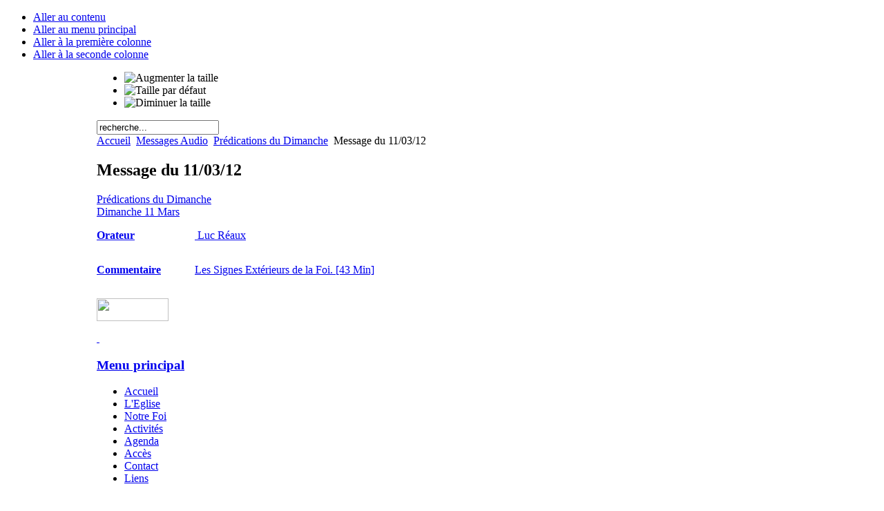

--- FILE ---
content_type: text/html; charset=utf-8
request_url: http://eepba.fr/index.php?option=com_content&view=article&id=91:les-signes-exterieurs-de-la-foi&catid=47:predication-dimanche&Itemid=59&el_mcal_month=3&el_mcal_year=2024
body_size: 4631
content:

<!DOCTYPE html PUBLIC "-//W3C//DTD XHTML 1.0 Transitional//EN" "http://www.w3.org/TR/xhtml1/DTD/xhtml1-transitional.dtd">

<html xmlns="http://www.w3.org/1999/xhtml" xml:lang="fr-fr" lang="fr-fr">

<head>
  <meta http-equiv="content-type" content="text/html; charset=utf-8" />
  <meta name="robots" content="index, follow" />
  <meta name="keywords" content="louvetot,église, évangelique,buisson ardent" />
  <meta name="title" content="Message du 11/03/12" />
  <meta name="author" content="alban" />
  <meta name="description" content="Eglise de louvetot" />
  <meta name="generator" content="Joomla! 1.5 - Open Source Content Management" />
  <title>Message du 11/03/12</title>
  <link href="/templates/ja_purity/favicon.ico" rel="shortcut icon" type="image/x-icon" />
  <link rel="stylesheet" href="/plugins/system/jcemediabox/css/jcemediabox.css?version=112" type="text/css" />
  <link rel="stylesheet" href="/plugins/system/jcemediabox/themes/standard/css/style.css?version=112" type="text/css" />
  <link rel="stylesheet" href="/plugins/system/modalizer/modals/colorbox/style1/colorbox.css" type="text/css" />
  <link rel="stylesheet" href="http://eepba.fr//modules/mod_eventlistcal15q/mod_eventlistcal15q.css" type="text/css" />
  <style type="text/css">
    <!--
#cboxLoadedContent{background-color:#fff;}
    -->
  </style>
  <script type="text/javascript" src="/media/system/js/mootools.js"></script>
  <script type="text/javascript" src="/media/system/js/caption.js"></script>
  <script type="text/javascript" src="/plugins/system/jcemediabox/js/jcemediabox.js?version=112"></script>
  <script type="text/javascript" src="/plugins/system/modalizer/modals/jquery.min.js"></script>
  <script type="text/javascript" src="/plugins/system/modalizer/modals/colorbox/jquery.colorbox-min.js"></script>
  <script type="text/javascript">
JCEMediaObject.init('/', {flash:"10,0,22,87",windowmedia:"5,1,52,701",quicktime:"6,0,2,0",realmedia:"7,0,0,0",shockwave:"8,5,1,0"});JCEMediaBox.init({popup:{width:"",height:"",legacy:0,lightbox:0,shadowbox:0,resize:1,icons:1,overlay:1,overlayopacity:0.8,overlaycolor:"#000000",fadespeed:500,scalespeed:500,hideobjects:0,scrolling:"fixed",close:2,labels:{'close':'Fermer','next':'Suivant','previous':'Précédent','cancel':'Annuler','numbers':'{$current} sur {$total}'}},tooltip:{className:"tooltip",opacity:0.8,speed:150,position:"br",offsets:{x: 16, y: 16}},base:"/",imgpath:"plugins/system/jcemediabox/img",theme:"standard",themecustom:"",themepath:"plugins/system/jcemediabox/themes"});
			$j(document).ready(function(){
				$j('a.modalizer_link,a.modal,a.modalizer').colorbox({width:'80%',height:'80%',iframe:true});
				$j('a.modalizer_link_image').colorbox({});
				$j('a.modalizer_link_external').colorbox({width:'80%',height:'80%',iframe:true});
			});
				window.addEvent('domready', function(){ var JTooltips = new Tips($$('.hasTip'), { maxTitleChars: 50, fixed: false}); });
  </script>
  <script src="http://eepba.fr/plugins/content/1pixelout/audio-player.js" type="text/javascript"></script>


<link rel="stylesheet" href="http://eepba.fr/templates/system/css/system.css" type="text/css" />
<link rel="stylesheet" href="http://eepba.fr/templates/system/css/general.css" type="text/css" />
<link rel="stylesheet" href="http://eepba.fr/templates/ja_purity/css/template.css" type="text/css" />

<script language="javascript" type="text/javascript" src="http://eepba.fr/templates/ja_purity/js/ja.script.js"></script>

<script language="javascript" type="text/javascript">
var rightCollapseDefault='show';
var excludeModules='38';
</script>
<script language="javascript" type="text/javascript" src="http://eepba.fr/templates/ja_purity/js/ja.rightcol.js"></script>

<link rel="stylesheet" href="http://eepba.fr/templates/ja_purity/css/menu.css" type="text/css" />



<!--[if gte IE 7.0]>
<style type="text/css">
.clearfix {display: inline-block;}
</style>
<![endif]-->

<style type="text/css">
#ja-header,#ja-mainnav,#ja-container,#ja-botsl,#ja-footer {width: 1000px;margin: 0 auto;}
#ja-wrapper {min-width: 1001px;}
</style>
</head>

<body id="bd" class="fs3 Moz" >
<a name="Top" id="Top"></a>
<ul class="accessibility">
	<li><a href="#ja-content" title="Aller au contenu">Aller au contenu</a></li>
	<li><a href="#ja-mainnav" title="Aller au menu principal">Aller au menu principal</a></li>
	<li><a href="#ja-col1" title="Aller à la première colonne">Aller à la première colonne</a></li>
	<li><a href="#ja-col2" title="Aller à la seconde colonne">Aller à la seconde colonne</a></li>
</ul>

<div id="ja-wrapper">

<!-- BEGIN: HEADER -->
<div id="ja-headerwrap">
	<div id="ja-header" class="clearfix" style="background: url(http://eepba.fr/templates/ja_purity/images/header/banniere.jpg) no-repeat top right;">

	<!--<div class="ja-headermask">&nbsp;</div> -->

 <!--logo header -->

			<ul class="ja-usertools-font">
	      <li><img style="cursor: pointer;" title="Augmenter la taille" src="http://eepba.fr/templates/ja_purity/images/user-increase.png" alt="Augmenter la taille" id="ja-tool-increase" onclick="switchFontSize('ja_purity_ja_font','inc'); return false;" /></li>
		  <li><img style="cursor: pointer;" title="Taille par défaut" src="http://eepba.fr/templates/ja_purity/images/user-reset.png" alt="Taille par défaut" id="ja-tool-reset" onclick="switchFontSize('ja_purity_ja_font',3); return false;" /></li>
		  <li><img style="cursor: pointer;" title="Diminuer la taille" src="http://eepba.fr/templates/ja_purity/images/user-decrease.png" alt="Diminuer la taille" id="ja-tool-decrease" onclick="switchFontSize('ja_purity_ja_font','dec'); return false;" /></li>
		</ul>
		<script type="text/javascript">var CurrentFontSize=parseInt('3');</script>
		
			<div id="ja-search">
			<form action="index.php" method="post">
	<div class="search">
		<input name="searchword" id="mod_search_searchword" maxlength="20" alt="Recherche" class="inputbox" type="text" size="20" value="recherche..."  onblur="if(this.value=='') this.value='recherche...';" onfocus="if(this.value=='recherche...') this.value='';" />	</div>
	<input type="hidden" name="task"   value="search" />
	<input type="hidden" name="option" value="com_search" />
</form>
		</div>
	
	</div>
</div>
<!-- END: HEADER -->

<!-- BEGIN: MAIN NAVIGATION -->
<!-- END: MAIN NAVIGATION -->

<div id="ja-containerwrap">
<div id="ja-containerwrap2">
	<div id="ja-container">
	<div id="ja-container2" class="clearfix">

		<div id="ja-mainbody" class="clearfix">

		<!-- BEGIN: CONTENT -->
		<div id="ja-contentwrap">
		<div id="ja-content">

			

						<div id="ja-pathway">
				<span class="breadcrumbs pathway">
<a href="http://eepba.fr/" class="pathway">Accueil</a> <img src="/templates/ja_purity/images/arrow.png" alt=""  /> <a href="/index.php?option=com_content&amp;view=section&amp;layout=blog&amp;id=11&amp;Itemid=59" class="pathway">Messages Audio</a> <img src="/templates/ja_purity/images/arrow.png" alt=""  /> <a href="/index.php?view=category&amp;id=47%3Apredication-dimanche&amp;option=com_content&amp;Itemid=59" class="pathway">Prédications du Dimanche</a> <img src="/templates/ja_purity/images/arrow.png" alt=""  /> Message du 11/03/12</span>

			</div>
			
			
<h2 class="contentheading">
			Message du 11/03/12	</h2>


<div class="article-tools">
	<div class="article-meta">
	
	
							<span class="article-section">
							<a href="/index.php?option=com_content&amp;view=category&amp;id=47:predication-dimanche&amp;layout=blog&amp;Itemid=59">						Prédications du Dimanche					</span>
				</div>

	
	</div>


<div class="article-content">
Dimanche 11 Mars<table border="0" cellspacing="0" cellpadding="0" width="500" style="height: 70px"><tbody><tr><td><p><strong>Orateur</strong></p></td><td><p> Luc Réaux</p></td></tr><tr><td><p><strong>Commentaire <br /></strong></p></td><td><p>Les Signes Extérieurs de la Foi. [43 Min]</p></td></tr><tr><td><p><a href="/Audio/DI%20120311.mp3" target="_blank" onclick="window.open('/Audio/DI%20120311.mp3','Message audio 110312','width=300,height=200,left='+(screen.availWidth/2-150)+',top='+(screen.availHeight/2-100)+'');return false;" rel="lightbox"><img src="/images/stories/telecharger.gif" border="0" width="104" height="33" /></a></p></td><td><p style="text-align: left"><span class="1pixelout"><object type="application/x-shockwave-flash" data="http://eepba.fr/plugins/content/1pixelout/player.swf" id="audioplayer1" height="24" width="290">
		<param name="movie" value="http://eepba.fr/plugins/content/1pixelout/player.swf" />
		<param name="FlashVars" value="bg=0xf8f8f8&amp;leftbg=0xeeeeee&amp;lefticon=0x666666&amp;rightbg=0xcccccc&amp;rightbghover=0x999999&amp;righticon=0x666666&amp;righticonhover=0xffffff&amp;text=0x666666&amp;slider=0x666666&amp;track=0xFFFFFF&amp;border=0x666666&amp;loader=0x9FFFB8&amp;loop=no&amp;playerID=1&amp;soundFile=http://eepba.fr/Audio/DI 120311.mp3" />
		<param name="quality" value="high" />
		<param name="menu" value="false" />
		<!--<param name="wmode" value="transparent" />-->
		</object>
</span></p></td></tr></tbody></table></div>


<span class="article_separator">&nbsp;</span>


			
		</div>
		</div>
		<!-- END: CONTENT -->

		  
		<!-- BEGIN: LEFT COLUMN -->
		<div id="ja-col1">
					<div class="moduletable_menu">
					<h3>Menu principal</h3>
					<ul class="menu"><li class="item1"><a href="http://eepba.fr/"><span>Accueil</span></a></li><li class="parent item27"><a href="/index.php?option=com_content&amp;view=section&amp;layout=blog&amp;id=5&amp;Itemid=27"><span>L'Eglise</span></a></li><li class="item2"><a href="/index.php?option=com_content&amp;view=category&amp;layout=blog&amp;id=37&amp;Itemid=2"><span>Notre Foi</span></a></li><li class="parent item37"><a href="/index.php?option=com_content&amp;view=section&amp;layout=blog&amp;id=7&amp;Itemid=37"><span>Activités</span></a></li><li class="item41"><a href="/index.php?option=com_eventlist&amp;view=categories&amp;Itemid=41"><span>Agenda</span></a></li><li class="item50"><a href="/index.php?option=com_content&amp;view=section&amp;layout=blog&amp;id=9&amp;Itemid=50"><span>Accès</span></a></li><li class="item48"><a href="/index.php?option=com_contact&amp;view=contact&amp;id=2&amp;Itemid=48"><span>Contact</span></a></li><li class="item49"><a href="/index.php?option=com_content&amp;view=article&amp;id=53&amp;Itemid=49"><span>Liens</span></a></li></ul>		</div>
			<div class="moduletable_menu">
					<h3>Ressources</h3>
					<ul class="menu"><li id="current" class="active item59"><a href="/index.php?option=com_content&amp;view=section&amp;layout=blog&amp;id=11&amp;Itemid=59"><span>Messages Audio</span></a></li><li class="item60"><a href="/index.php?option=com_content&amp;view=section&amp;layout=blog&amp;id=12&amp;Itemid=60"><span>Publications</span></a></li><li class="item61"><a href="/index.php?option=com_user&amp;view=login&amp;Itemid=61"><span>Admin</span></a></li><li class="item64"><a href="/index.php?option=com_content&amp;view=section&amp;layout=blog&amp;id=10&amp;Itemid=64"><span>Vidéos</span></a></li></ul>		</div>
	
		</div><br />
		<!-- END: LEFT COLUMN -->
		
		</div>

				<!-- BEGIN: RIGHT COLUMN -->
		<div id="ja-col2">
					<div class="jamod module" id="Mod19">
			<div>
				<div>
					<div>
																		<h3 class="show"><span>Actualités</span></h3>
												<div class="jamod-content"><ul class="latestnews">
	<li class="latestnews">
		<a href="/index.php?option=com_content&amp;view=article&amp;id=91:les-signes-exterieurs-de-la-foi&amp;catid=47:predication-dimanche&amp;Itemid=59" class="latestnews">
			Message du 11/03/12</a>
	</li>
	<li class="latestnews">
		<a href="/index.php?option=com_content&amp;view=article&amp;id=89:film-de-la-priere&amp;catid=47:predication-dimanche&amp;Itemid=59" class="latestnews">
			Message du 04/03/12</a>
	</li>
	<li class="latestnews">
		<a href="/index.php?option=com_content&amp;view=article&amp;id=87:film-de-la-priere&amp;catid=47:predication-dimanche&amp;Itemid=59" class="latestnews">
			Message du 26/02/12</a>
	</li>
	<li class="latestnews">
		<a href="/index.php?option=com_content&amp;view=article&amp;id=65:film-de-la-priere&amp;catid=47:predication-dimanche&amp;Itemid=59" class="latestnews">
			Message du 12/02/12</a>
	</li>
	<li class="latestnews">
		<a href="/index.php?option=com_content&amp;view=article&amp;id=88:film-de-la-priere&amp;catid=47:predication-dimanche&amp;Itemid=59" class="latestnews">
			Message du 08/01/12</a>
	</li>
</ul></div>
					</div>
				</div>
			</div>
		</div>
			<div class="jamod module" id="Mod43">
			<div>
				<div>
					<div>
																		<h3 class="show"><span>Agenda du mois</span></h3>
												<div class="jamod-content"> 
<div class='eventcalq' align='center'><table class="mod_eventlistcalq_calendar" cellspacing="0" cellpadding="0">
<caption class="mod_eventlistcalq_calendar-month"><a href="/index.php?option=com_content&amp;view=article&amp;id=91:les-signes-exterieurs-de-la-foi&amp;catid=47:predication-dimanche&amp;Itemid=59&amp;el_mcal_month=2&amp;el_mcal_year=2024">&lt;&lt; </a>&nbsp;Mars&nbsp;2024&nbsp;<a href="/index.php?option=com_content&amp;view=article&amp;id=91:les-signes-exterieurs-de-la-foi&amp;catid=47:predication-dimanche&amp;Itemid=59&amp;el_mcal_month=4&amp;el_mcal_year=2024"> &gt;&gt;</a></caption>
<tr><th class="mod_eventlistcalq_daynames" abbr="Lun">&nbsp;Lu&nbsp;</th><th class="mod_eventlistcalq_daynames" abbr="Mar">&nbsp;Ma&nbsp;</th><th class="mod_eventlistcalq_daynames" abbr="Mer">&nbsp;Me&nbsp;</th><th class="mod_eventlistcalq_daynames" abbr="Jeu">&nbsp;Je&nbsp;</th><th class="mod_eventlistcalq_daynames" abbr="Ven">&nbsp;Ve&nbsp;</th><th class="mod_eventlistcalq_daynames" abbr="Sam">&nbsp;Sa&nbsp;</th><th class="mod_eventlistcalq_daynames" abbr="Dim">&nbsp;Di&nbsp;</th></tr>
<tr><td class="mod_eventlistcalq">&nbsp;</td><td class="mod_eventlistcalq">&nbsp;</td><td class="mod_eventlistcalq">&nbsp;</td><td class="mod_eventlistcalq">&nbsp;</td><td class="mod_eventlistcalq_calday">&nbsp;&nbsp;1</td><td class="mod_eventlistcalq_calday">&nbsp;&nbsp;2</td><td class="mod_eventlistcalq_calday">&nbsp;&nbsp;3</td></tr>
<tr><td class="mod_eventlistcalq_calday">&nbsp;&nbsp;4</td><td class="mod_eventlistcalq_calday">&nbsp;&nbsp;5</td><td class="mod_eventlistcalq_calday">&nbsp;&nbsp;6</td><td class="mod_eventlistcalq_calday">&nbsp;&nbsp;7</td><td class="mod_eventlistcalq_calday">&nbsp;&nbsp;8</td><td class="mod_eventlistcalq_calday">&nbsp;&nbsp;9</td><td class="mod_eventlistcalq_calday">10</td></tr>
<tr><td class="mod_eventlistcalq_calday">11</td><td class="mod_eventlistcalq_calday">12</td><td class="mod_eventlistcalq_calday">13</td><td class="mod_eventlistcalq_calday">14</td><td class="mod_eventlistcalq_calday">15</td><td class="mod_eventlistcalq_calday">16</td><td class="mod_eventlistcalq_calday">17</td></tr>
<tr><td class="mod_eventlistcalq_calday">18</td><td class="mod_eventlistcalq_calday">19</td><td class="mod_eventlistcalq_calday">20</td><td class="mod_eventlistcalq_calday">21</td><td class="mod_eventlistcalq_calday">22</td><td class="mod_eventlistcalq_calday">23</td><td class="mod_eventlistcalq_calday">24</td></tr>
<tr><td class="mod_eventlistcalq_calday">25</td><td class="mod_eventlistcalq_calday">26</td><td class="mod_eventlistcalq_calday">27</td><td class="mod_eventlistcalq_calday">28</td><td class="mod_eventlistcalq_calday">29</td><td class="mod_eventlistcalq_calday">30</td><td class="mod_eventlistcalq_calday">31</td></tr>
</table>
</div>  </div>
					</div>
				</div>
			</div>
		</div>
	
		</div><br />
		<!-- END: RIGHT COLUMN -->
		
	</div>
	</div>
</div>
</div>

 
<!-- BEGIN: FOOTER -->
<div id="ja-footerwrap">
<div id="ja-footer" class="clearfix">

	<!--<div id="ja-footnav">
		<ul id="mainlevel-nav"><li><a href="/index.php?option=com_content&amp;view=article&amp;id=25&amp;Itemid=28" class="mainlevel-nav" >About Joomla!</a></li><li><a href="/index.php?option=com_content&amp;view=article&amp;id=22&amp;Itemid=29" class="mainlevel-nav" >Features</a></li><li><a href="/index.php?option=com_newsfeeds&amp;view=newsfeed&amp;id=1&amp;feedid=1&amp;Itemid=18" class="mainlevel-nav" >News</a></li><li><a href="/index.php?option=com_content&amp;view=article&amp;id=27&amp;Itemid=30" class="mainlevel-nav" >The Community</a></li></ul>
	</div>-->

	<div class="copyright">
		<div>Copyright &#169; 2026 EEPBA | Eglise Evangélique Protestante le Buisson Ardent. Tous droits réservés.</div>
<div><a href="http://www.joomla.org">Joomla!</a> est un logiciel libre sous <a href="http://www.gnu.org/licenses/gpl-2.0.html GNU/GPL">licence GNU/GPL.</a></div>
	</div>

	<!--<div class="ja-cert">
		
    <a href="http://jigsaw.w3.org/css-validator/check/referer" target="_blank" title="Notre site est valide CSS" style="text-decoration: none;">
	<img src="http://eepba.fr/templates/ja_purity/images/but-css.gif" border="none" alt="Notre site est valide CSS" />
		</a>
		<a href="http://validator.w3.org/check/referer" target="_blank" title="Notre site est valide XHTML 1.0 Transitional" style="text-decoration: none;">
		<img src="http://eepba.fr/templates/ja_purity/images/but-xhtml10.gif" border="none" alt="Notre site est valide XHTML 1.0 Transitional" />
		</a>
	</div>-->

	<br />
</div>
</div>
<!-- END: FOOTER -->

</div>



</body>

</html>


--- FILE ---
content_type: text/css
request_url: http://eepba.fr//modules/mod_eventlistcal15q/mod_eventlistcal15q.css
body_size: 1015
content:
/* Modification to eventlistcal by Toni Smillie www.qivva.com toni@qivva.com */
/* @version 0.8 $Id: mod_eventlistcal15q.css 33 2008-12-28 18:38:45Z qivva $ */
/* @package Eventlist CalModuleQ */
/* @copyright (C) 2008  Toni Smillie */
/* @license http://www.gnu.org/copyleft/gpl.html GNU/GPL */

/* Overall calendar table properties */
.eventcalq table.mod_eventlistcalq_calendar {
	width: 154px;
	padding: 0;
	margin: 0;
	border-left: 1px solid #A2ADBC;
	font: normal 12px/20px "Trebuchet MS", Arial, Verdana,  Helvetica, sans-serif;
	color: #616B76;
	text-align: center;
	background-color: #fff;
}

/* Blank cell properties */
.eventcalq td.mod_eventlistcalq {
	font: bold 11px/20px "Trebuchet MS", Arial, Verdana, Helvetica, sans-serif;
	border-right: 1px solid #A2ADBC;
	border-bottom: 1px solid #A2ADBC;
	width: 21px;
	height: 20px;
	text-align: center;
	background-color: #F0F8FF;
}

/* Today cell preperties */
.eventcalq td.mod_eventlistcalq_caltoday
{
	font: bold 11px/20px "Trebuchet MS", Arial, Verdana, Helvetica, sans-serif;
	border-right: 1px solid #A2ADBC;
	border-bottom: 1px solid #A2ADBC;	
	width: 21px;
	height: 20px;
	text-align: center;
	color: #F6F4DA;
	background-color: #DF9496;
}

/* Today Event day cell hover Link / Visited*/
.eventcalq td.mod_eventlistcalq_caltodaylink a:link,
.eventcalq td.mod_eventlistcalq_caltodaylink a:visited{
	text-decoration: none;
	width: 19px;
	height: 18px;
	font-weight: bold;
	display: block;
	color: #608194;
	border: 1px solid #DF9496;
}

/* Today Event day cell hover */
.eventcalq td.mod_eventlistcalq_caltodaylink a:hover {
	text-decoration: none;
	width: 19px;
	height: 18px;
	font-weight: bold;
	display: block;
	color: #FFFFFF;
	background-color: #0066FF;
	border: 1px solid #DF9496;
}

/* Non event day cell preperties */
.eventcalq td.mod_eventlistcalq_calday {
	font: bold 11px/20px "Trebuchet MS", Arial, Verdana, Helvetica, sans-serif;
	border-right: 1px solid #A2ADBC;
	border-bottom: 1px solid #A2ADBC;
	width: 21px;
	height: 20px;
	text-align: center;
	background-color: #EFEFEF;
}

/* Event day cell properties */
.eventcalq td.mod_eventlistcalq_caldaylink, 
.eventcalq td.mod_eventlistcalq_caltodaylink {
	font: bold 11px/20px "Trebuchet MS", Arial, Verdana, Helvetica, sans-serif;
	border-right: 1px solid #A2ADBC;
	border-bottom: 1px solid #A2ADBC;
	width: 21px;
	height: 20px;
	text-align: center;
	background-color: #CCE0FF;
}

/* Event day cell hover Link / Visited*/
.eventcalq td.mod_eventlistcalq_caldaylink a:link,
.eventcalq td.mod_eventlistcalq_caldaylink a:visited{
	text-decoration: none;
	font-weight: bold;
	display: block;
	color: #608194;
	background-color: #CCE0FF;
}

/* Event day cell hover */
.eventcalq td.mod_eventlistcalq_caldaylink a:hover {
	text-decoration: none;
	font-weight: bold;
	display: block;
	color: #FFFFFF;
	background-color: #0066FF;
}
/* Month heading properies */
.eventcalq caption.mod_eventlistcalq_calendar-month {
	font: bold 12px/20px "Trebuchet MS", Arial, Verdana, Helvetica, sans-serif;
	color: #ffffff;
	background-color: #666666;
	text-align: center;
}

/* Month heading Link / Visited properties */
.eventcalq caption.mod_eventlistcalq_calendar-month a,
.eventcalq caption.mod_eventlistcalq_calendar-month a:link,
.eventcalq caption.mod_eventlistcalq_calendar-month a:visited
{
color: #DFEFFF;
}


/* Month heading Hover properties */
.eventcalq caption.mod_eventlistcalq_calendar-month a:hover{
color: #990000;
text-decoration: none;
}

/* Day of week heading properties*/
.eventcalq th.mod_eventlistcalq_daynames {
	font: bold 11px/20px "Trebuchet MS", Arial, Verdana, Helvetica, sans-serif;
	color: #616B76;
	background: #D9E2E1;
}


/* Tooltips */
.tool-tip {
	float: left;
	background: #ffc;
	border: 1px solid #D4D5AA;
	padding: 5px;
	max-width: 300px;
}

.tool-title {
	padding: 0;
	margin: 0;
	font-size: 100%;
	font-weight: bold;
	margin-top: -15px;
	padding-top: 15px;
	padding-bottom: 5px;
	background: url(../../administrator/templates/khepri/images/selector-arrow.png) no-repeat;
}

.tool-text {
	font-size: 100%;
	margin: 0;
}